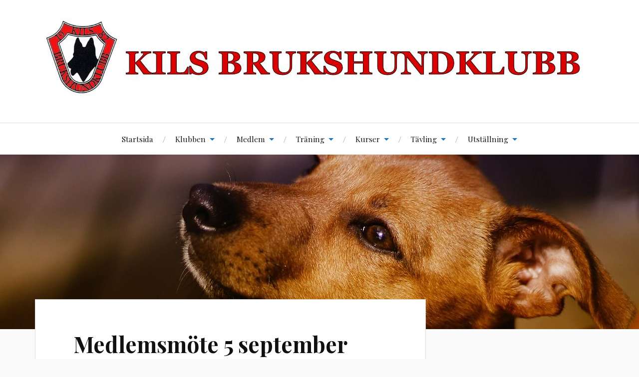

--- FILE ---
content_type: text/html; charset=UTF-8
request_url: https://www.kilsbhk.com/2018/08/20/medlemsmote-5-september-kl-1900/
body_size: 11211
content:
<!DOCTYPE html>

<html class="no-js" lang="sv-SE">

	<head profile="http://gmpg.org/xfn/11">

		<meta http-equiv="Content-Type" content="text/html; charset=UTF-8" />
		<meta name="viewport" content="width=device-width, initial-scale=1.0, maximum-scale=1.0, user-scalable=no" >

		<title>Medlemsmöte 5 september</title>
<meta name='robots' content='max-image-preview:large' />
<script>document.documentElement.className = document.documentElement.className.replace("no-js","js");</script>
<link rel="alternate" type="application/rss+xml" title=" &raquo; Webbflöde" href="https://www.kilsbhk.com/feed/" />
<link rel="alternate" type="application/rss+xml" title=" &raquo; Kommentarsflöde" href="https://www.kilsbhk.com/comments/feed/" />
<link rel="alternate" type="application/rss+xml" title=" &raquo; Kommentarsflöde för Medlemsmöte 5 september" href="https://www.kilsbhk.com/2018/08/20/medlemsmote-5-september-kl-1900/feed/" />
<link rel='stylesheet' id='twb-open-sans-css' href='https://fonts.googleapis.com/css?family=Open+Sans%3A300%2C400%2C500%2C600%2C700%2C800&#038;display=swap&#038;ver=6.5.7' type='text/css' media='all' />
<link rel='stylesheet' id='twbbwg-global-css' href='https://www.kilsbhk.com/wp-content/plugins/photo-gallery/booster/assets/css/global.css?ver=1.0.0' type='text/css' media='all' />
<style id='wp-emoji-styles-inline-css' type='text/css'>

	img.wp-smiley, img.emoji {
		display: inline !important;
		border: none !important;
		box-shadow: none !important;
		height: 1em !important;
		width: 1em !important;
		margin: 0 0.07em !important;
		vertical-align: -0.1em !important;
		background: none !important;
		padding: 0 !important;
	}
</style>
<link rel='stylesheet' id='wp-block-library-css' href='https://www.kilsbhk.com/wp-includes/css/dist/block-library/style.min.css?ver=6.5.7' type='text/css' media='all' />
<style id='classic-theme-styles-inline-css' type='text/css'>
/*! This file is auto-generated */
.wp-block-button__link{color:#fff;background-color:#32373c;border-radius:9999px;box-shadow:none;text-decoration:none;padding:calc(.667em + 2px) calc(1.333em + 2px);font-size:1.125em}.wp-block-file__button{background:#32373c;color:#fff;text-decoration:none}
</style>
<style id='global-styles-inline-css' type='text/css'>
body{--wp--preset--color--black: #111;--wp--preset--color--cyan-bluish-gray: #abb8c3;--wp--preset--color--white: #fff;--wp--preset--color--pale-pink: #f78da7;--wp--preset--color--vivid-red: #cf2e2e;--wp--preset--color--luminous-vivid-orange: #ff6900;--wp--preset--color--luminous-vivid-amber: #fcb900;--wp--preset--color--light-green-cyan: #7bdcb5;--wp--preset--color--vivid-green-cyan: #00d084;--wp--preset--color--pale-cyan-blue: #8ed1fc;--wp--preset--color--vivid-cyan-blue: #0693e3;--wp--preset--color--vivid-purple: #9b51e0;--wp--preset--color--accent: #1e73be;--wp--preset--color--dark-gray: #333;--wp--preset--color--medium-gray: #555;--wp--preset--color--light-gray: #777;--wp--preset--gradient--vivid-cyan-blue-to-vivid-purple: linear-gradient(135deg,rgba(6,147,227,1) 0%,rgb(155,81,224) 100%);--wp--preset--gradient--light-green-cyan-to-vivid-green-cyan: linear-gradient(135deg,rgb(122,220,180) 0%,rgb(0,208,130) 100%);--wp--preset--gradient--luminous-vivid-amber-to-luminous-vivid-orange: linear-gradient(135deg,rgba(252,185,0,1) 0%,rgba(255,105,0,1) 100%);--wp--preset--gradient--luminous-vivid-orange-to-vivid-red: linear-gradient(135deg,rgba(255,105,0,1) 0%,rgb(207,46,46) 100%);--wp--preset--gradient--very-light-gray-to-cyan-bluish-gray: linear-gradient(135deg,rgb(238,238,238) 0%,rgb(169,184,195) 100%);--wp--preset--gradient--cool-to-warm-spectrum: linear-gradient(135deg,rgb(74,234,220) 0%,rgb(151,120,209) 20%,rgb(207,42,186) 40%,rgb(238,44,130) 60%,rgb(251,105,98) 80%,rgb(254,248,76) 100%);--wp--preset--gradient--blush-light-purple: linear-gradient(135deg,rgb(255,206,236) 0%,rgb(152,150,240) 100%);--wp--preset--gradient--blush-bordeaux: linear-gradient(135deg,rgb(254,205,165) 0%,rgb(254,45,45) 50%,rgb(107,0,62) 100%);--wp--preset--gradient--luminous-dusk: linear-gradient(135deg,rgb(255,203,112) 0%,rgb(199,81,192) 50%,rgb(65,88,208) 100%);--wp--preset--gradient--pale-ocean: linear-gradient(135deg,rgb(255,245,203) 0%,rgb(182,227,212) 50%,rgb(51,167,181) 100%);--wp--preset--gradient--electric-grass: linear-gradient(135deg,rgb(202,248,128) 0%,rgb(113,206,126) 100%);--wp--preset--gradient--midnight: linear-gradient(135deg,rgb(2,3,129) 0%,rgb(40,116,252) 100%);--wp--preset--font-size--small: 16px;--wp--preset--font-size--medium: 20px;--wp--preset--font-size--large: 24px;--wp--preset--font-size--x-large: 42px;--wp--preset--font-size--normal: 18px;--wp--preset--font-size--larger: 27px;--wp--preset--spacing--20: 0.44rem;--wp--preset--spacing--30: 0.67rem;--wp--preset--spacing--40: 1rem;--wp--preset--spacing--50: 1.5rem;--wp--preset--spacing--60: 2.25rem;--wp--preset--spacing--70: 3.38rem;--wp--preset--spacing--80: 5.06rem;--wp--preset--shadow--natural: 6px 6px 9px rgba(0, 0, 0, 0.2);--wp--preset--shadow--deep: 12px 12px 50px rgba(0, 0, 0, 0.4);--wp--preset--shadow--sharp: 6px 6px 0px rgba(0, 0, 0, 0.2);--wp--preset--shadow--outlined: 6px 6px 0px -3px rgba(255, 255, 255, 1), 6px 6px rgba(0, 0, 0, 1);--wp--preset--shadow--crisp: 6px 6px 0px rgba(0, 0, 0, 1);}:where(.is-layout-flex){gap: 0.5em;}:where(.is-layout-grid){gap: 0.5em;}body .is-layout-flex{display: flex;}body .is-layout-flex{flex-wrap: wrap;align-items: center;}body .is-layout-flex > *{margin: 0;}body .is-layout-grid{display: grid;}body .is-layout-grid > *{margin: 0;}:where(.wp-block-columns.is-layout-flex){gap: 2em;}:where(.wp-block-columns.is-layout-grid){gap: 2em;}:where(.wp-block-post-template.is-layout-flex){gap: 1.25em;}:where(.wp-block-post-template.is-layout-grid){gap: 1.25em;}.has-black-color{color: var(--wp--preset--color--black) !important;}.has-cyan-bluish-gray-color{color: var(--wp--preset--color--cyan-bluish-gray) !important;}.has-white-color{color: var(--wp--preset--color--white) !important;}.has-pale-pink-color{color: var(--wp--preset--color--pale-pink) !important;}.has-vivid-red-color{color: var(--wp--preset--color--vivid-red) !important;}.has-luminous-vivid-orange-color{color: var(--wp--preset--color--luminous-vivid-orange) !important;}.has-luminous-vivid-amber-color{color: var(--wp--preset--color--luminous-vivid-amber) !important;}.has-light-green-cyan-color{color: var(--wp--preset--color--light-green-cyan) !important;}.has-vivid-green-cyan-color{color: var(--wp--preset--color--vivid-green-cyan) !important;}.has-pale-cyan-blue-color{color: var(--wp--preset--color--pale-cyan-blue) !important;}.has-vivid-cyan-blue-color{color: var(--wp--preset--color--vivid-cyan-blue) !important;}.has-vivid-purple-color{color: var(--wp--preset--color--vivid-purple) !important;}.has-black-background-color{background-color: var(--wp--preset--color--black) !important;}.has-cyan-bluish-gray-background-color{background-color: var(--wp--preset--color--cyan-bluish-gray) !important;}.has-white-background-color{background-color: var(--wp--preset--color--white) !important;}.has-pale-pink-background-color{background-color: var(--wp--preset--color--pale-pink) !important;}.has-vivid-red-background-color{background-color: var(--wp--preset--color--vivid-red) !important;}.has-luminous-vivid-orange-background-color{background-color: var(--wp--preset--color--luminous-vivid-orange) !important;}.has-luminous-vivid-amber-background-color{background-color: var(--wp--preset--color--luminous-vivid-amber) !important;}.has-light-green-cyan-background-color{background-color: var(--wp--preset--color--light-green-cyan) !important;}.has-vivid-green-cyan-background-color{background-color: var(--wp--preset--color--vivid-green-cyan) !important;}.has-pale-cyan-blue-background-color{background-color: var(--wp--preset--color--pale-cyan-blue) !important;}.has-vivid-cyan-blue-background-color{background-color: var(--wp--preset--color--vivid-cyan-blue) !important;}.has-vivid-purple-background-color{background-color: var(--wp--preset--color--vivid-purple) !important;}.has-black-border-color{border-color: var(--wp--preset--color--black) !important;}.has-cyan-bluish-gray-border-color{border-color: var(--wp--preset--color--cyan-bluish-gray) !important;}.has-white-border-color{border-color: var(--wp--preset--color--white) !important;}.has-pale-pink-border-color{border-color: var(--wp--preset--color--pale-pink) !important;}.has-vivid-red-border-color{border-color: var(--wp--preset--color--vivid-red) !important;}.has-luminous-vivid-orange-border-color{border-color: var(--wp--preset--color--luminous-vivid-orange) !important;}.has-luminous-vivid-amber-border-color{border-color: var(--wp--preset--color--luminous-vivid-amber) !important;}.has-light-green-cyan-border-color{border-color: var(--wp--preset--color--light-green-cyan) !important;}.has-vivid-green-cyan-border-color{border-color: var(--wp--preset--color--vivid-green-cyan) !important;}.has-pale-cyan-blue-border-color{border-color: var(--wp--preset--color--pale-cyan-blue) !important;}.has-vivid-cyan-blue-border-color{border-color: var(--wp--preset--color--vivid-cyan-blue) !important;}.has-vivid-purple-border-color{border-color: var(--wp--preset--color--vivid-purple) !important;}.has-vivid-cyan-blue-to-vivid-purple-gradient-background{background: var(--wp--preset--gradient--vivid-cyan-blue-to-vivid-purple) !important;}.has-light-green-cyan-to-vivid-green-cyan-gradient-background{background: var(--wp--preset--gradient--light-green-cyan-to-vivid-green-cyan) !important;}.has-luminous-vivid-amber-to-luminous-vivid-orange-gradient-background{background: var(--wp--preset--gradient--luminous-vivid-amber-to-luminous-vivid-orange) !important;}.has-luminous-vivid-orange-to-vivid-red-gradient-background{background: var(--wp--preset--gradient--luminous-vivid-orange-to-vivid-red) !important;}.has-very-light-gray-to-cyan-bluish-gray-gradient-background{background: var(--wp--preset--gradient--very-light-gray-to-cyan-bluish-gray) !important;}.has-cool-to-warm-spectrum-gradient-background{background: var(--wp--preset--gradient--cool-to-warm-spectrum) !important;}.has-blush-light-purple-gradient-background{background: var(--wp--preset--gradient--blush-light-purple) !important;}.has-blush-bordeaux-gradient-background{background: var(--wp--preset--gradient--blush-bordeaux) !important;}.has-luminous-dusk-gradient-background{background: var(--wp--preset--gradient--luminous-dusk) !important;}.has-pale-ocean-gradient-background{background: var(--wp--preset--gradient--pale-ocean) !important;}.has-electric-grass-gradient-background{background: var(--wp--preset--gradient--electric-grass) !important;}.has-midnight-gradient-background{background: var(--wp--preset--gradient--midnight) !important;}.has-small-font-size{font-size: var(--wp--preset--font-size--small) !important;}.has-medium-font-size{font-size: var(--wp--preset--font-size--medium) !important;}.has-large-font-size{font-size: var(--wp--preset--font-size--large) !important;}.has-x-large-font-size{font-size: var(--wp--preset--font-size--x-large) !important;}
.wp-block-navigation a:where(:not(.wp-element-button)){color: inherit;}
:where(.wp-block-post-template.is-layout-flex){gap: 1.25em;}:where(.wp-block-post-template.is-layout-grid){gap: 1.25em;}
:where(.wp-block-columns.is-layout-flex){gap: 2em;}:where(.wp-block-columns.is-layout-grid){gap: 2em;}
.wp-block-pullquote{font-size: 1.5em;line-height: 1.6;}
</style>
<link rel='stylesheet' id='bwg_fonts-css' href='https://www.kilsbhk.com/wp-content/plugins/photo-gallery/css/bwg-fonts/fonts.css?ver=0.0.1' type='text/css' media='all' />
<link rel='stylesheet' id='sumoselect-css' href='https://www.kilsbhk.com/wp-content/plugins/photo-gallery/css/sumoselect.min.css?ver=3.4.6' type='text/css' media='all' />
<link rel='stylesheet' id='mCustomScrollbar-css' href='https://www.kilsbhk.com/wp-content/plugins/photo-gallery/css/jquery.mCustomScrollbar.min.css?ver=3.1.5' type='text/css' media='all' />
<link rel='stylesheet' id='bwg_googlefonts-css' href='https://fonts.googleapis.com/css?family=Ubuntu&#038;subset=greek,latin,greek-ext,vietnamese,cyrillic-ext,latin-ext,cyrillic' type='text/css' media='all' />
<link rel='stylesheet' id='bwg_frontend-css' href='https://www.kilsbhk.com/wp-content/plugins/photo-gallery/css/styles.min.css?ver=1.8.37' type='text/css' media='all' />
<link rel='stylesheet' id='bookly-ladda.min.css-css' href='https://www.kilsbhk.com/wp-content/plugins/bookly-responsive-appointment-booking-tool/frontend/resources/css/ladda.min.css?ver=26.3' type='text/css' media='all' />
<link rel='stylesheet' id='bookly-tailwind.css-css' href='https://www.kilsbhk.com/wp-content/plugins/bookly-responsive-appointment-booking-tool/backend/resources/tailwind/tailwind.css?ver=26.3' type='text/css' media='all' />
<link rel='stylesheet' id='bookly-modern-booking-form-calendar.css-css' href='https://www.kilsbhk.com/wp-content/plugins/bookly-responsive-appointment-booking-tool/frontend/resources/css/modern-booking-form-calendar.css?ver=26.3' type='text/css' media='all' />
<link rel='stylesheet' id='bookly-bootstrap-icons.min.css-css' href='https://www.kilsbhk.com/wp-content/plugins/bookly-responsive-appointment-booking-tool/frontend/resources/css/bootstrap-icons.min.css?ver=26.3' type='text/css' media='all' />
<link rel='stylesheet' id='bookly-intlTelInput.css-css' href='https://www.kilsbhk.com/wp-content/plugins/bookly-responsive-appointment-booking-tool/frontend/resources/css/intlTelInput.css?ver=26.3' type='text/css' media='all' />
<link rel='stylesheet' id='bookly-bookly-main.css-css' href='https://www.kilsbhk.com/wp-content/plugins/bookly-responsive-appointment-booking-tool/frontend/resources/css/bookly-main.css?ver=26.3' type='text/css' media='all' />
<link rel='stylesheet' id='ssa-upcoming-appointments-card-style-css' href='https://www.kilsbhk.com/wp-content/plugins/simply-schedule-appointments/assets/css/upcoming-appointments.css?ver=1.6.9.17' type='text/css' media='all' />
<link rel='stylesheet' id='ssa-styles-css' href='https://www.kilsbhk.com/wp-content/plugins/simply-schedule-appointments/assets/css/ssa-styles.css?ver=1.6.9.17' type='text/css' media='all' />
<link rel='stylesheet' id='lovecraft_googlefonts-css' href='//fonts.googleapis.com/css?family=Lato%3A400%2C700%2C900%7CPlayfair+Display%3A400%2C700%2C400italic&#038;ver=6.5.7' type='text/css' media='all' />
<link rel='stylesheet' id='lovecraft_genericons-css' href='https://www.kilsbhk.com/wp-content/themes/lovecraft/assets/css/genericons.min.css?ver=6.5.7' type='text/css' media='all' />
<link rel='stylesheet' id='lovecraft_style-css' href='https://www.kilsbhk.com/wp-content/themes/lovecraft/style.css?ver=2.0.1' type='text/css' media='all' />
<script type="text/javascript" src="https://www.kilsbhk.com/wp-includes/js/jquery/jquery.min.js?ver=3.7.1" id="jquery-core-js"></script>
<script type="text/javascript" src="https://www.kilsbhk.com/wp-includes/js/jquery/jquery-migrate.min.js?ver=3.4.1" id="jquery-migrate-js"></script>
<script type="text/javascript" src="https://www.kilsbhk.com/wp-content/plugins/photo-gallery/booster/assets/js/circle-progress.js?ver=1.2.2" id="twbbwg-circle-js"></script>
<script type="text/javascript" id="twbbwg-global-js-extra">
/* <![CDATA[ */
var twb = {"nonce":"cbb82a1445","ajax_url":"https:\/\/www.kilsbhk.com\/wp-admin\/admin-ajax.php","plugin_url":"https:\/\/www.kilsbhk.com\/wp-content\/plugins\/photo-gallery\/booster","href":"https:\/\/www.kilsbhk.com\/wp-admin\/admin.php?page=twbbwg_photo-gallery"};
var twb = {"nonce":"cbb82a1445","ajax_url":"https:\/\/www.kilsbhk.com\/wp-admin\/admin-ajax.php","plugin_url":"https:\/\/www.kilsbhk.com\/wp-content\/plugins\/photo-gallery\/booster","href":"https:\/\/www.kilsbhk.com\/wp-admin\/admin.php?page=twbbwg_photo-gallery"};
/* ]]> */
</script>
<script type="text/javascript" src="https://www.kilsbhk.com/wp-content/plugins/photo-gallery/booster/assets/js/global.js?ver=1.0.0" id="twbbwg-global-js"></script>
<script type="text/javascript" src="https://www.kilsbhk.com/wp-content/plugins/photo-gallery/js/jquery.sumoselect.min.js?ver=3.4.6" id="sumoselect-js"></script>
<script type="text/javascript" src="https://www.kilsbhk.com/wp-content/plugins/photo-gallery/js/tocca.min.js?ver=2.0.9" id="bwg_mobile-js"></script>
<script type="text/javascript" src="https://www.kilsbhk.com/wp-content/plugins/photo-gallery/js/jquery.mCustomScrollbar.concat.min.js?ver=3.1.5" id="mCustomScrollbar-js"></script>
<script type="text/javascript" src="https://www.kilsbhk.com/wp-content/plugins/photo-gallery/js/jquery.fullscreen.min.js?ver=0.6.0" id="jquery-fullscreen-js"></script>
<script type="text/javascript" id="bwg_frontend-js-extra">
/* <![CDATA[ */
var bwg_objectsL10n = {"bwg_field_required":"f\u00e4lt \u00e4r obligatoriskt.","bwg_mail_validation":"Detta \u00e4r inte en giltig e-postadress.","bwg_search_result":"Det finns inga bilder som matchar din s\u00f6kning.","bwg_select_tag":"V\u00e4lj etikett","bwg_order_by":"Sortera efter","bwg_search":"S\u00f6k","bwg_show_ecommerce":"Show Ecommerce","bwg_hide_ecommerce":"Hide Ecommerce","bwg_show_comments":"Visa kommentarer","bwg_hide_comments":"D\u00f6lj kommentarer","bwg_restore":"\u00c5terst\u00e4ll","bwg_maximize":"Maximera","bwg_fullscreen":"Fullsk\u00e4rm","bwg_exit_fullscreen":"Avsluta fullsk\u00e4rm","bwg_search_tag":"S\u00d6K \u2026","bwg_tag_no_match":"Inga etiketter hittades","bwg_all_tags_selected":"Alla etiketter valda","bwg_tags_selected":"etiketter valda","play":"Spela","pause":"Paus","is_pro":"","bwg_play":"Spela","bwg_pause":"Paus","bwg_hide_info":"D\u00f6lj info","bwg_show_info":"Visa info","bwg_hide_rating":"D\u00f6lj betyg","bwg_show_rating":"Visa betyg","ok":"Ok","cancel":"Avbryt","select_all":"V\u00e4lj alla","lazy_load":"0","lazy_loader":"https:\/\/www.kilsbhk.com\/wp-content\/plugins\/photo-gallery\/images\/ajax_loader.png","front_ajax":"0","bwg_tag_see_all":"se alla etiketter","bwg_tag_see_less":"se f\u00e4rre etiketter"};
/* ]]> */
</script>
<script type="text/javascript" src="https://www.kilsbhk.com/wp-content/plugins/photo-gallery/js/scripts.min.js?ver=1.8.37" id="bwg_frontend-js"></script>
<script type="text/javascript" src="https://www.kilsbhk.com/wp-content/plugins/bookly-responsive-appointment-booking-tool/frontend/resources/js/spin.min.js?ver=26.3" id="bookly-spin.min.js-js"></script>
<script type="text/javascript" id="bookly-globals-js-extra">
/* <![CDATA[ */
var BooklyL10nGlobal = {"csrf_token":"1d5750ba09","ajax_url_backend":"https:\/\/www.kilsbhk.com\/wp-admin\/admin-ajax.php","ajax_url_frontend":"https:\/\/www.kilsbhk.com\/wp-admin\/admin-ajax.php","mjsTimeFormat":"HH:mm","datePicker":{"format":"D MMMM, YYYY","monthNames":["januari","februari","mars","april","maj","juni","juli","augusti","september","oktober","november","december"],"daysOfWeek":["s\u00f6n","m\u00e5n","tis","ons","tor","fre","l\u00f6r"],"firstDay":1,"monthNamesShort":["jan","feb","mar","apr","maj","jun","jul","aug","sep","okt","nov","dec"],"dayNames":["s\u00f6ndag","m\u00e5ndag","tisdag","onsdag","torsdag","fredag","l\u00f6rdag"],"dayNamesShort":["s\u00f6n","m\u00e5n","tis","ons","tor","fre","l\u00f6r"],"meridiem":{"am":"f m","pm":"e m","AM":"f m","PM":"e m"}},"dateRange":{"format":"D MMMM, YYYY","applyLabel":"Utf\u00f6r","cancelLabel":"Avbryt","fromLabel":"Fr\u00e5n","toLabel":"Till","customRangeLabel":"Custom range","tomorrow":"I morgon","today":"Idag","anyTime":"Any time","yesterday":"Ig\u00e5r","last_7":"Senaste 7 dagarna","last_30":"Senaste 30 dagarna","next_7":"De kommande 7 dagarna","next_30":"De kommande 30 dagarna","thisMonth":"Denna m\u00e5nad","nextMonth":"N\u00e4sta m\u00e5nad","lastMonth":"Last month","firstDay":1},"l10n":{"apply":"Utf\u00f6r","cancel":"Avbryt","areYouSure":"\u00c4r du s\u00e4ker?"},"addons":[],"cloud_products":"","data":{}};
/* ]]> */
</script>
<script type="text/javascript" src="https://www.kilsbhk.com/wp-content/plugins/bookly-responsive-appointment-booking-tool/frontend/resources/js/ladda.min.js?ver=26.3" id="bookly-ladda.min.js-js"></script>
<script type="text/javascript" src="https://www.kilsbhk.com/wp-content/plugins/bookly-responsive-appointment-booking-tool/backend/resources/js/moment.min.js?ver=26.3" id="bookly-moment.min.js-js"></script>
<script type="text/javascript" src="https://www.kilsbhk.com/wp-content/plugins/bookly-responsive-appointment-booking-tool/frontend/resources/js/hammer.min.js?ver=26.3" id="bookly-hammer.min.js-js"></script>
<script type="text/javascript" src="https://www.kilsbhk.com/wp-content/plugins/bookly-responsive-appointment-booking-tool/frontend/resources/js/jquery.hammer.min.js?ver=26.3" id="bookly-jquery.hammer.min.js-js"></script>
<script type="text/javascript" src="https://www.kilsbhk.com/wp-content/plugins/bookly-responsive-appointment-booking-tool/frontend/resources/js/qrcode.js?ver=26.3" id="bookly-qrcode.js-js"></script>
<script type="text/javascript" id="bookly-bookly.min.js-js-extra">
/* <![CDATA[ */
var BooklyL10n = {"ajaxurl":"https:\/\/www.kilsbhk.com\/wp-admin\/admin-ajax.php","csrf_token":"1d5750ba09","months":["januari","februari","mars","april","maj","juni","juli","augusti","september","oktober","november","december"],"days":["s\u00f6ndag","m\u00e5ndag","tisdag","onsdag","torsdag","fredag","l\u00f6rdag"],"daysShort":["s\u00f6n","m\u00e5n","tis","ons","tor","fre","l\u00f6r"],"monthsShort":["jan","feb","mar","apr","maj","jun","jul","aug","sep","okt","nov","dec"],"show_more":"Visa mer","sessionHasExpired":"Your session has expired. Please press \"Ok\" to refresh the page"};
/* ]]> */
</script>
<script type="text/javascript" src="https://www.kilsbhk.com/wp-content/plugins/bookly-responsive-appointment-booking-tool/frontend/resources/js/bookly.min.js?ver=26.3" id="bookly-bookly.min.js-js"></script>
<script type="text/javascript" src="https://www.kilsbhk.com/wp-content/plugins/bookly-responsive-appointment-booking-tool/frontend/resources/js/intlTelInput.min.js?ver=26.3" id="bookly-intlTelInput.min.js-js"></script>
<script type="text/javascript" src="https://www.kilsbhk.com/wp-content/themes/lovecraft/assets/js/doubletaptogo.min.js?ver=1" id="lovecraft_doubletap-js"></script>
<link rel="https://api.w.org/" href="https://www.kilsbhk.com/wp-json/" /><link rel="alternate" type="application/json" href="https://www.kilsbhk.com/wp-json/wp/v2/posts/771" /><link rel="EditURI" type="application/rsd+xml" title="RSD" href="https://www.kilsbhk.com/xmlrpc.php?rsd" />
<meta name="generator" content="WordPress 6.5.7" />
<link rel="canonical" href="https://www.kilsbhk.com/2018/08/20/medlemsmote-5-september-kl-1900/" />
<link rel='shortlink' href='https://www.kilsbhk.com/?p=771' />
<link rel="alternate" type="application/json+oembed" href="https://www.kilsbhk.com/wp-json/oembed/1.0/embed?url=https%3A%2F%2Fwww.kilsbhk.com%2F2018%2F08%2F20%2Fmedlemsmote-5-september-kl-1900%2F" />
<link rel="alternate" type="text/xml+oembed" href="https://www.kilsbhk.com/wp-json/oembed/1.0/embed?url=https%3A%2F%2Fwww.kilsbhk.com%2F2018%2F08%2F20%2Fmedlemsmote-5-september-kl-1900%2F&#038;format=xml" />
<style>[class*=" icon-oc-"],[class^=icon-oc-]{speak:none;font-style:normal;font-weight:400;font-variant:normal;text-transform:none;line-height:1;-webkit-font-smoothing:antialiased;-moz-osx-font-smoothing:grayscale}.icon-oc-one-com-white-32px-fill:before{content:"901"}.icon-oc-one-com:before{content:"900"}#one-com-icon,.toplevel_page_onecom-wp .wp-menu-image{speak:none;display:flex;align-items:center;justify-content:center;text-transform:none;line-height:1;-webkit-font-smoothing:antialiased;-moz-osx-font-smoothing:grayscale}.onecom-wp-admin-bar-item>a,.toplevel_page_onecom-wp>.wp-menu-name{font-size:16px;font-weight:400;line-height:1}.toplevel_page_onecom-wp>.wp-menu-name img{width:69px;height:9px;}.wp-submenu-wrap.wp-submenu>.wp-submenu-head>img{width:88px;height:auto}.onecom-wp-admin-bar-item>a img{height:7px!important}.onecom-wp-admin-bar-item>a img,.toplevel_page_onecom-wp>.wp-menu-name img{opacity:.8}.onecom-wp-admin-bar-item.hover>a img,.toplevel_page_onecom-wp.wp-has-current-submenu>.wp-menu-name img,li.opensub>a.toplevel_page_onecom-wp>.wp-menu-name img{opacity:1}#one-com-icon:before,.onecom-wp-admin-bar-item>a:before,.toplevel_page_onecom-wp>.wp-menu-image:before{content:'';position:static!important;background-color:rgba(240,245,250,.4);border-radius:102px;width:18px;height:18px;padding:0!important}.onecom-wp-admin-bar-item>a:before{width:14px;height:14px}.onecom-wp-admin-bar-item.hover>a:before,.toplevel_page_onecom-wp.opensub>a>.wp-menu-image:before,.toplevel_page_onecom-wp.wp-has-current-submenu>.wp-menu-image:before{background-color:#76b82a}.onecom-wp-admin-bar-item>a{display:inline-flex!important;align-items:center;justify-content:center}#one-com-logo-wrapper{font-size:4em}#one-com-icon{vertical-align:middle}.imagify-welcome{display:none !important;}</style><!-- Customizer CSS --><style type="text/css">a { color:#1e73be; }.blog-title a:hover { color:#1e73be; }.main-menu li:hover > a, .main-menu li.focus > a { color:#1e73be; }.main-menu > .menu-item-has-children > a:after { border-top-color:#1e73be; }blockquote:after { color:#1e73be; }button:hover, .button:hover, .faux-button:hover, .wp-block-button__link:hover, :root .wp-block-file__button:hover, input[type="button"]:hover, input[type="reset"]:hover, input[type="submit"]:hover { background-color:#1e73be; }.is-style-outline .wp-block-button__link:hover, .wp-block-button__link.is-style-outline:hover { color:#1e73be; }:root .has-accent-color { color:#1e73be; }:root .has-accent-background-color { background-color:#1e73be; }.post-tags a:hover { background-color:#1e73be; }.post-tags a:hover:before { border-right-color:#1e73be; }.post-content .page-links a:hover { background-color:#1e73be; }.post-navigation h4 a:hover { color:#1e73be; }.comments-title-link a { color:#1e73be; }.comments .pingbacks li a:hover { color:#1e73be; }.comment-header h4 a:hover { color:#1e73be; }.bypostauthor .comment-author-icon { background-color:#1e73be; }.form-submit #submit:hover { background-color:#1e73be; }.comments-nav a:hover { color:#1e73be; }.pingbacks-title { border-bottom-color:#1e73be; }.archive-navigation a:hover { color:#1e73be; }.widget-title { border-bottom-color:#1e73be; }.widget-content .textwidget a:hover { color:#1e73be; }.widget_archive li a:hover { color:#1e73be; }.widget_categories li a:hover { color:#1e73be; }.widget_meta li a:hover { color:#1e73be; }.widget_nav_menu li a:hover { color:#1e73be; }.widget_rss .widget-content ul a.rsswidget:hover { color:#1e73be; }#wp-calendar thead th { color:#1e73be; }#wp-calendar tfoot a:hover { color:#1e73be; }.widget .tagcloud a:hover { background-color:#1e73be; }.widget .tagcloud a:hover:before { border-right-color:#1e73be; }.footer .widget .tagcloud a:hover { background-color:#1e73be; }.footer .widget .tagcloud a:hover:before { border-right-color:#1e73be; }.credits .sep { color:#1e73be; }.credits a:hover { color:#1e73be; }.nav-toggle.active .bar { background-color:#1e73be; }.search-toggle.active .genericon { color:#1e73be; }.mobile-menu .current-menu-item:before { color:#1e73be; }.mobile-menu .current_page_item:before { color:#1e73be; }</style><!--/Customizer CSS--><link rel="icon" href="https://www.kilsbhk.com/wp-content/uploads/2018/03/cropped-tassen-32x32.png" sizes="32x32" />
<link rel="icon" href="https://www.kilsbhk.com/wp-content/uploads/2018/03/cropped-tassen-192x192.png" sizes="192x192" />
<link rel="apple-touch-icon" href="https://www.kilsbhk.com/wp-content/uploads/2018/03/cropped-tassen-180x180.png" />
<meta name="msapplication-TileImage" content="https://www.kilsbhk.com/wp-content/uploads/2018/03/cropped-tassen-270x270.png" />
		<style type="text/css" id="wp-custom-css">
			
@media ( max-width: 1000px ) {

.sidebar {
 display: inherit !important;
 float:left;
 width:100%;
 margin-top:1em;
 padding:2em 1em 1em 2em;
 background:#fff;
 border:solid 1px #ddd;
.sidebar h3.widget-title {
 line-height:150%;
 }
 }
 }

@media ( max-width: 500px ) {

.sidebar {
 border-style:none;
 margin-bottom:1em;
 padding:1.25em;
 }
 }		</style>
		
	</head>

	<body data-rsssl=1 class="post-template-default single single-post postid-771 single-format-standard wp-custom-logo show-mobile-sidebar">

		
		<a class="skip-link button" href="#site-content">Hoppa till innehåll</a>

		<header class="header-wrapper">

			<div class="header section bg-white small-padding">

				<div class="section-inner group">

					
						<div class="blog-logo">
							<a class="logo" href="https://www.kilsbhk.com/" rel="home">
								<img src="https://www.kilsbhk.com/wp-content/uploads/2018/03/banner-Kil-3.jpg">
								<span class="screen-reader-text"></span>
							</a>
						</div>
			
					
				</div><!-- .section-inner -->

			</div><!-- .header -->

			<div class="toggles group">

				<button type="button" class="nav-toggle toggle">
					<div class="bar"></div>
					<div class="bar"></div>
					<div class="bar"></div>
					<span class="screen-reader-text">Slå på/av mobilmenyn</span>
				</button>

				<button type="button" class="search-toggle toggle">
					<div class="genericon genericon-search"></div>
					<span class="screen-reader-text">Slå på/av sökfältet</span>
				</button>

			</div><!-- .toggles -->

		</header><!-- .header-wrapper -->

		<div class="navigation bg-white no-padding">

			<div class="section-inner group">

				<ul class="mobile-menu">

					<li id="menu-item-20" class="menu-item menu-item-type-custom menu-item-object-custom menu-item-home menu-item-20"><a href="https://www.kilsbhk.com/" data-ps2id-api="true">Startsida</a></li>
<li id="menu-item-35" class="menu-item menu-item-type-post_type menu-item-object-page menu-item-has-children menu-item-35"><a href="https://www.kilsbhk.com/klubben/" data-ps2id-api="true">Klubben</a>
<ul class="sub-menu">
	<li id="menu-item-48" class="menu-item menu-item-type-custom menu-item-object-custom menu-item-home menu-item-48"><a href="https://www.kilsbhk.com" data-ps2id-api="true">Aktuellt</a></li>
	<li id="menu-item-76" class="menu-item menu-item-type-post_type menu-item-object-page menu-item-76"><a href="https://www.kilsbhk.com/klubben/kalender/" data-ps2id-api="true">Kalender</a></li>
	<li id="menu-item-57" class="menu-item menu-item-type-post_type menu-item-object-page menu-item-57"><a href="https://www.kilsbhk.com/klubben/styrelsen/" data-ps2id-api="true">Styrelsen</a></li>
	<li id="menu-item-58" class="menu-item menu-item-type-post_type menu-item-object-page menu-item-58"><a href="https://www.kilsbhk.com/klubben/sektorer/" data-ps2id-api="true">Sektorer</a></li>
	<li id="menu-item-636" class="menu-item menu-item-type-post_type menu-item-object-page menu-item-636"><a href="https://www.kilsbhk.com/klubben/bildgalleri/" data-ps2id-api="true">Bildgalleri</a></li>
	<li id="menu-item-661" class="menu-item menu-item-type-post_type menu-item-object-page menu-item-661"><a href="https://www.kilsbhk.com/klubben/hyra-stuga-planer/" data-ps2id-api="true">Hyra stuga/planer</a></li>
	<li id="menu-item-63" class="menu-item menu-item-type-post_type menu-item-object-page menu-item-63"><a href="https://www.kilsbhk.com/klubben/kontakta-oss-2/" data-ps2id-api="true">Länkar</a></li>
	<li id="menu-item-64" class="menu-item menu-item-type-post_type menu-item-object-page menu-item-64"><a href="https://www.kilsbhk.com/klubben/hitta-hit/" data-ps2id-api="true">Kontakt/Hitta hit</a></li>
</ul>
</li>
<li id="menu-item-2873" class="menu-item menu-item-type-custom menu-item-object-custom menu-item-has-children menu-item-2873"><a href="https://www.kilsbhk.com/klubben/bli-medlem/" data-ps2id-api="true">Medlem</a>
<ul class="sub-menu">
	<li id="menu-item-59" class="menu-item menu-item-type-post_type menu-item-object-page menu-item-59"><a href="https://www.kilsbhk.com/bli-medlem/" data-ps2id-api="true">Bli medlem</a></li>
</ul>
</li>
<li id="menu-item-2868" class="menu-item menu-item-type-custom menu-item-object-custom menu-item-has-children menu-item-2868"><a href="https://www.kilsbhk.com/traning/trivselregler/" data-ps2id-api="true">Träning</a>
<ul class="sub-menu">
	<li id="menu-item-1062" class="menu-item menu-item-type-post_type menu-item-object-page menu-item-1062"><a href="https://www.kilsbhk.com/traning/trivselregler/" data-ps2id-api="true">Trivselregler</a></li>
	<li id="menu-item-2240" class="menu-item menu-item-type-post_type menu-item-object-page menu-item-2240"><a href="https://www.kilsbhk.com/traning/skottraning/" data-ps2id-api="true">Skotträning</a></li>
	<li id="menu-item-223" class="menu-item menu-item-type-post_type menu-item-object-page menu-item-223"><a href="https://www.kilsbhk.com/traning/agilitytraning/" data-ps2id-api="true">Agilityträning</a></li>
</ul>
</li>
<li id="menu-item-974" class="menu-item menu-item-type-custom menu-item-object-custom menu-item-has-children menu-item-974"><a href="https://www.kilsbhk.com/kurser/aktuella-kurser/" data-ps2id-api="true">Kurser</a>
<ul class="sub-menu">
	<li id="menu-item-78" class="menu-item menu-item-type-post_type menu-item-object-page menu-item-78"><a href="https://www.kilsbhk.com/kurser/aktuella-kurser/" data-ps2id-api="true">Aktuella kurser</a></li>
	<li id="menu-item-80" class="menu-item menu-item-type-post_type menu-item-object-page menu-item-80"><a href="https://www.kilsbhk.com/kurser/vara-instruktorer/" data-ps2id-api="true">Våra instruktörer</a></li>
</ul>
</li>
<li id="menu-item-2866" class="menu-item menu-item-type-custom menu-item-object-custom menu-item-has-children menu-item-2866"><a href="https://www.kilsbhk.com/tavlingar/aktuella-tavlingar/" data-ps2id-api="true">Tävling</a>
<ul class="sub-menu">
	<li id="menu-item-2793" class="menu-item menu-item-type-post_type menu-item-object-page menu-item-2793"><a href="https://www.kilsbhk.com/tavlingar/trana-och-tavla/" data-ps2id-api="true">Tävla med hund</a></li>
	<li id="menu-item-2830" class="menu-item menu-item-type-post_type menu-item-object-page menu-item-2830"><a href="https://www.kilsbhk.com/tavlingar/aktuella-tavlingar/" data-ps2id-api="true">Aktuella tävlingar och prov</a></li>
	<li id="menu-item-2831" class="menu-item menu-item-type-post_type menu-item-object-page menu-item-2831"><a href="https://www.kilsbhk.com/tavlingar/klubbmasterskap/" data-ps2id-api="true">Klubbmästerskap</a></li>
	<li id="menu-item-2840" class="menu-item menu-item-type-post_type menu-item-object-page menu-item-2840"><a href="https://www.kilsbhk.com/tavlingar/arets-draghund/" data-ps2id-api="true">Tävlingslicens draghund</a></li>
	<li id="menu-item-2808" class="menu-item menu-item-type-post_type menu-item-object-page menu-item-2808"><a href="https://www.kilsbhk.com/tavlingar/statuter-arets-hund/" data-ps2id-api="true">Statuter årets hund</a></li>
	<li id="menu-item-60" class="menu-item menu-item-type-post_type menu-item-object-page menu-item-60"><a href="https://www.kilsbhk.com/tavlingar/utmarkelser/" data-ps2id-api="true">Utmärkelser</a></li>
</ul>
</li>
<li id="menu-item-2945" class="menu-item menu-item-type-custom menu-item-object-custom menu-item-has-children menu-item-2945"><a href="https://www.kilsbhk.com/utstallning/stalla-ut-sin-hund/" data-ps2id-api="true">Utställning</a>
<ul class="sub-menu">
	<li id="menu-item-2944" class="menu-item menu-item-type-post_type menu-item-object-page menu-item-2944"><a href="https://www.kilsbhk.com/utstallning/stalla-ut-sin-hund/" data-ps2id-api="true">Ställa ut sin hund</a></li>
	<li id="menu-item-2942" class="menu-item menu-item-type-post_type menu-item-object-page menu-item-2942"><a href="https://www.kilsbhk.com/utstallning/aktuella-utstallningar/" data-ps2id-api="true">Aktuella utställningar</a></li>
	<li id="menu-item-2943" class="menu-item menu-item-type-post_type menu-item-object-page menu-item-2943"><a href="https://www.kilsbhk.com/utstallning/resultat/" data-ps2id-api="true">Resultat</a></li>
</ul>
</li>

				</ul>

				<div class="mobile-search">
					
<form method="get" class="search-form" id="search-form-6970acbba8162" action="https://www.kilsbhk.com/">
	<input type="search" class="search-field" placeholder="Sökformulär" name="s" id="s-6970acbba8163" />
	<button type="submit" class="search-button"><div class="genericon genericon-search"></div><span class="screen-reader-text">Sök</span></button>
</form>
				</div><!-- .mobile-search -->

				<ul class="main-menu">

					<li class="menu-item menu-item-type-custom menu-item-object-custom menu-item-home menu-item-20"><a href="https://www.kilsbhk.com/" data-ps2id-api="true">Startsida</a></li>
<li class="menu-item menu-item-type-post_type menu-item-object-page menu-item-has-children menu-item-35"><a href="https://www.kilsbhk.com/klubben/" data-ps2id-api="true">Klubben</a>
<ul class="sub-menu">
	<li class="menu-item menu-item-type-custom menu-item-object-custom menu-item-home menu-item-48"><a href="https://www.kilsbhk.com" data-ps2id-api="true">Aktuellt</a></li>
	<li class="menu-item menu-item-type-post_type menu-item-object-page menu-item-76"><a href="https://www.kilsbhk.com/klubben/kalender/" data-ps2id-api="true">Kalender</a></li>
	<li class="menu-item menu-item-type-post_type menu-item-object-page menu-item-57"><a href="https://www.kilsbhk.com/klubben/styrelsen/" data-ps2id-api="true">Styrelsen</a></li>
	<li class="menu-item menu-item-type-post_type menu-item-object-page menu-item-58"><a href="https://www.kilsbhk.com/klubben/sektorer/" data-ps2id-api="true">Sektorer</a></li>
	<li class="menu-item menu-item-type-post_type menu-item-object-page menu-item-636"><a href="https://www.kilsbhk.com/klubben/bildgalleri/" data-ps2id-api="true">Bildgalleri</a></li>
	<li class="menu-item menu-item-type-post_type menu-item-object-page menu-item-661"><a href="https://www.kilsbhk.com/klubben/hyra-stuga-planer/" data-ps2id-api="true">Hyra stuga/planer</a></li>
	<li class="menu-item menu-item-type-post_type menu-item-object-page menu-item-63"><a href="https://www.kilsbhk.com/klubben/kontakta-oss-2/" data-ps2id-api="true">Länkar</a></li>
	<li class="menu-item menu-item-type-post_type menu-item-object-page menu-item-64"><a href="https://www.kilsbhk.com/klubben/hitta-hit/" data-ps2id-api="true">Kontakt/Hitta hit</a></li>
</ul>
</li>
<li class="menu-item menu-item-type-custom menu-item-object-custom menu-item-has-children menu-item-2873"><a href="https://www.kilsbhk.com/klubben/bli-medlem/" data-ps2id-api="true">Medlem</a>
<ul class="sub-menu">
	<li class="menu-item menu-item-type-post_type menu-item-object-page menu-item-59"><a href="https://www.kilsbhk.com/bli-medlem/" data-ps2id-api="true">Bli medlem</a></li>
</ul>
</li>
<li class="menu-item menu-item-type-custom menu-item-object-custom menu-item-has-children menu-item-2868"><a href="https://www.kilsbhk.com/traning/trivselregler/" data-ps2id-api="true">Träning</a>
<ul class="sub-menu">
	<li class="menu-item menu-item-type-post_type menu-item-object-page menu-item-1062"><a href="https://www.kilsbhk.com/traning/trivselregler/" data-ps2id-api="true">Trivselregler</a></li>
	<li class="menu-item menu-item-type-post_type menu-item-object-page menu-item-2240"><a href="https://www.kilsbhk.com/traning/skottraning/" data-ps2id-api="true">Skotträning</a></li>
	<li class="menu-item menu-item-type-post_type menu-item-object-page menu-item-223"><a href="https://www.kilsbhk.com/traning/agilitytraning/" data-ps2id-api="true">Agilityträning</a></li>
</ul>
</li>
<li class="menu-item menu-item-type-custom menu-item-object-custom menu-item-has-children menu-item-974"><a href="https://www.kilsbhk.com/kurser/aktuella-kurser/" data-ps2id-api="true">Kurser</a>
<ul class="sub-menu">
	<li class="menu-item menu-item-type-post_type menu-item-object-page menu-item-78"><a href="https://www.kilsbhk.com/kurser/aktuella-kurser/" data-ps2id-api="true">Aktuella kurser</a></li>
	<li class="menu-item menu-item-type-post_type menu-item-object-page menu-item-80"><a href="https://www.kilsbhk.com/kurser/vara-instruktorer/" data-ps2id-api="true">Våra instruktörer</a></li>
</ul>
</li>
<li class="menu-item menu-item-type-custom menu-item-object-custom menu-item-has-children menu-item-2866"><a href="https://www.kilsbhk.com/tavlingar/aktuella-tavlingar/" data-ps2id-api="true">Tävling</a>
<ul class="sub-menu">
	<li class="menu-item menu-item-type-post_type menu-item-object-page menu-item-2793"><a href="https://www.kilsbhk.com/tavlingar/trana-och-tavla/" data-ps2id-api="true">Tävla med hund</a></li>
	<li class="menu-item menu-item-type-post_type menu-item-object-page menu-item-2830"><a href="https://www.kilsbhk.com/tavlingar/aktuella-tavlingar/" data-ps2id-api="true">Aktuella tävlingar och prov</a></li>
	<li class="menu-item menu-item-type-post_type menu-item-object-page menu-item-2831"><a href="https://www.kilsbhk.com/tavlingar/klubbmasterskap/" data-ps2id-api="true">Klubbmästerskap</a></li>
	<li class="menu-item menu-item-type-post_type menu-item-object-page menu-item-2840"><a href="https://www.kilsbhk.com/tavlingar/arets-draghund/" data-ps2id-api="true">Tävlingslicens draghund</a></li>
	<li class="menu-item menu-item-type-post_type menu-item-object-page menu-item-2808"><a href="https://www.kilsbhk.com/tavlingar/statuter-arets-hund/" data-ps2id-api="true">Statuter årets hund</a></li>
	<li class="menu-item menu-item-type-post_type menu-item-object-page menu-item-60"><a href="https://www.kilsbhk.com/tavlingar/utmarkelser/" data-ps2id-api="true">Utmärkelser</a></li>
</ul>
</li>
<li class="menu-item menu-item-type-custom menu-item-object-custom menu-item-has-children menu-item-2945"><a href="https://www.kilsbhk.com/utstallning/stalla-ut-sin-hund/" data-ps2id-api="true">Utställning</a>
<ul class="sub-menu">
	<li class="menu-item menu-item-type-post_type menu-item-object-page menu-item-2944"><a href="https://www.kilsbhk.com/utstallning/stalla-ut-sin-hund/" data-ps2id-api="true">Ställa ut sin hund</a></li>
	<li class="menu-item menu-item-type-post_type menu-item-object-page menu-item-2942"><a href="https://www.kilsbhk.com/utstallning/aktuella-utstallningar/" data-ps2id-api="true">Aktuella utställningar</a></li>
	<li class="menu-item menu-item-type-post_type menu-item-object-page menu-item-2943"><a href="https://www.kilsbhk.com/utstallning/resultat/" data-ps2id-api="true">Resultat</a></li>
</ul>
</li>

				</ul><!-- .main-menu -->

			</div><!-- .section-inner -->

		</div><!-- .navigation -->

		
			<figure class="header-image bg-image" style="background-image: url( https://www.kilsbhk.com/wp-content/uploads/2020/02/cropped-puppy-4095481_1280.jpg );">
				<img src="https://www.kilsbhk.com/wp-content/uploads/2020/02/cropped-puppy-4095481_1280.jpg" />
			</figure>

		
		<main id="site-content">
<div class="wrapper section">

	<div class="section-inner group">

		<div class="content">

			
					<article id="post-771" class="post single post-771 type-post status-publish format-standard hentry category-aktuellt">

						<div class="post-inner">

							<div class="post-header">

								<h1 class="post-title"><a href="https://www.kilsbhk.com/2018/08/20/medlemsmote-5-september-kl-1900/">Medlemsmöte 5 september</a></h1>

										
		<div class="post-meta">

			<p class="post-author"><span>Av </span><a href="https://www.kilsbhk.com/author/rallyannica/" title="Inlägg av Annica Haapala" rel="author">Annica Haapala</a></p>

			<p class="post-date"><span>den </span><a href="https://www.kilsbhk.com/2018/08/20/medlemsmote-5-september-kl-1900/">20 augusti, 2018</a></p>

							<p class="post-categories"><span>i </span><a href="https://www.kilsbhk.com/category/aktuellt/" rel="category tag">Aktuellt</a></p>
			
			
		</div><!-- .post-meta -->

		
							</div><!-- .post-header -->

							
								<div class="post-content entry-content">

									<p dir="auto">Välkomna på medlemsmöte onsdag den 5 september kl. 19:00!</p>
<p dir="auto">/Styrelsen</p>

								</div><!-- .post-content -->

								
						</div><!-- .post-inner -->

						
								<div class="post-navigation">
									<div class="post-navigation-inner group">

																					<div class="post-nav-prev">
												<p>Föregående</p>
												<h4><a href="https://www.kilsbhk.com/2018/08/08/fira-nose-work-med-oss/">Fira Nose Work med oss</a></h4>
											</div>
																				
																					<div class="post-nav-next">
												<p>Nästa</p>
												<h4><a href="https://www.kilsbhk.com/2018/09/16/noseworktavling-13-14-oktober/">Noseworktävling 13-14 oktober</a></h4>
											</div>
										
									</div><!-- .post-navigation-inner -->
								</div><!-- .post-navigation -->

								
					</article><!-- .post -->

					
		</div><!-- .content -->

					<aside class="sidebar">

	<div id="text-14" class="widget widget_text"><div class="widget-content"><h3 class="widget-title">webmaster@kilsbhk.com</h3>			<div class="textwidget"><p>Har du information du vill ha publicerat på hemsidan? Skicka då ett mail till <a href="mailto:webmaster@kilsbhk.com" target="_blank" rel="noopener">webmaster@kilsbhk.com</a> så ordnar vi det.<br />
/Anna Swedin</p>
</div>
		</div></div><div id="text-12" class="widget widget_text"><div class="widget-content">			<div class="textwidget"><p>Kils Brukshundklubb<br />
Box 70<br />
665 22 Kil</p>
<p>Plusgiro: 225802-8</p>
<p>Swish: 1231974294</p>
</div>
		</div></div><div id="text-4" class="widget widget_text"><div class="widget-content"><h3 class="widget-title">Hitta till oss</h3>			<div class="textwidget"><p><iframe loading="lazy" style="border: 0;" src="https://www.google.com/maps/embed?pb=!1m18!1m12!1m3!1d2958.873629516345!2d13.361989252104004!3d59.54379998164474!2m3!1f0!2f0!3f0!3m2!1i1024!2i768!4f13.1!3m3!1m2!1s0x4643359dbb099983%3A0xc6b499fd348f5980!2sKils+Brukshundsklubb!5e1!3m2!1ssv!2sse!4v1520183958233" frameborder="0" allowfullscreen=""></iframe></p>
</div>
		</div></div><div id="text-8" class="widget widget_text"><div class="widget-content"><h3 class="widget-title">Följ oss på facebook</h3>			<div class="textwidget"><div id="fb-root"></div>
<p><script>(function(d, s, id) {
  var js, fjs = d.getElementsByTagName(s)[0];
  if (d.getElementById(id)) return;
  js = d.createElement(s); js.id = id;
  js.src = 'https://connect.facebook.net/sv_SE/sdk.js#xfbml=1&version=v2.12';
  fjs.parentNode.insertBefore(js, fjs);
}(document, 'script', 'facebook-jssdk'));</script></p>
<div class="fb-page" data-show-facepile="false" data-hide-cover="false" data-adapt-container-width="true" data-small-header="false" data-href="https://www.facebook.com/kilsbhk/">
<blockquote class="fb-xfbml-parse-ignore" cite="https://www.facebook.com/kilsbhk/"><p><a href="https://www.facebook.com/kilsbhk/">Kils Brukshundklubb</a></p></blockquote>
</div>
</div>
		</div></div><div id="media_image-26" class="widget widget_media_image"><div class="widget-content"><a href="https://www.facebook.com/groups/147824202399933"><img width="629" height="321" src="https://www.kilsbhk.com/wp-content/uploads/2022/03/Facebook2-1024x522.jpg" class="image wp-image-2905  attachment-large size-large" alt="" style="max-width: 100%; height: auto;" decoding="async" loading="lazy" srcset="https://www.kilsbhk.com/wp-content/uploads/2022/03/Facebook2-1024x522.jpg 1024w, https://www.kilsbhk.com/wp-content/uploads/2022/03/Facebook2-300x153.jpg 300w, https://www.kilsbhk.com/wp-content/uploads/2022/03/Facebook2-768x392.jpg 768w, https://www.kilsbhk.com/wp-content/uploads/2022/03/Facebook2-1536x783.jpg 1536w, https://www.kilsbhk.com/wp-content/uploads/2022/03/Facebook2-900x459.jpg 900w, https://www.kilsbhk.com/wp-content/uploads/2022/03/Facebook2-1280x653.jpg 1280w, https://www.kilsbhk.com/wp-content/uploads/2022/03/Facebook2.jpg 1914w" sizes="(max-width: 629px) 100vw, 629px" /></a></div></div><div id="media_image-21" class="widget widget_media_image"><div class="widget-content"><h3 class="widget-title">I samarbete med:</h3><a href="https://www.studieframjandet.se/"><img width="300" height="194" src="https://www.kilsbhk.com/wp-content/uploads/2019/03/Studiefrämjandet-300x194.jpg" class="image wp-image-965  attachment-medium size-medium" alt="" style="max-width: 100%; height: auto;" decoding="async" loading="lazy" srcset="https://www.kilsbhk.com/wp-content/uploads/2019/03/Studiefrämjandet-300x194.jpg 300w, https://www.kilsbhk.com/wp-content/uploads/2019/03/Studiefrämjandet-e1617656438957.jpg 232w" sizes="(max-width: 300px) 100vw, 300px" /></a></div></div><div id="block-5" class="widget widget_block widget_text"><div class="widget-content">
<p><a href="https://www.kilsbhk.com/bokning-lektionssal/" data-type="page" data-id="3777">Bokning lektionssalen</a></p>
</div></div>
</aside><!-- .sidebar -->
		
	</div><!-- .section-inner -->

</div><!-- .wrapper -->

		</main><!-- #site-content -->

		
			<footer class="footer section big-padding bg-white">
				<div class="section-inner group">

											<div class="widgets"><div id="media_image-3" class="widget widget_media_image"><div class="widget-content"><h3 class="widget-title">Stort tack till våra sponsorer</h3><a href="https://www.facebook.com/hundshopenforshaga"><img width="300" height="240" src="https://www.kilsbhk.com/wp-content/uploads/2024/07/Hundshopen-300x240.jpg" class="image wp-image-3585  attachment-medium size-medium" alt="" style="max-width: 100%; height: auto;" title="Stort tack till våra sponsorer" decoding="async" loading="lazy" srcset="https://www.kilsbhk.com/wp-content/uploads/2024/07/Hundshopen-300x240.jpg 300w, https://www.kilsbhk.com/wp-content/uploads/2024/07/Hundshopen-768x614.jpg 768w, https://www.kilsbhk.com/wp-content/uploads/2024/07/Hundshopen-900x720.jpg 900w, https://www.kilsbhk.com/wp-content/uploads/2024/07/Hundshopen.jpg 933w" sizes="(max-width: 300px) 100vw, 300px" /></a></div></div><div id="media_image-20" class="widget widget_media_image"><div class="widget-content"><a href="https://www.facebook.com/guldnosen/" target="_blank" rel="noopener"><img width="300" height="104" src="https://www.kilsbhk.com/wp-content/uploads/2018/09/Guldnosen-300x104.jpg" class="image wp-image-787  attachment-medium size-medium" alt="" style="max-width: 100%; height: auto;" decoding="async" loading="lazy" srcset="https://www.kilsbhk.com/wp-content/uploads/2018/09/Guldnosen-300x104.jpg 300w, https://www.kilsbhk.com/wp-content/uploads/2018/09/Guldnosen-768x267.jpg 768w, https://www.kilsbhk.com/wp-content/uploads/2018/09/Guldnosen-1024x356.jpg 1024w, https://www.kilsbhk.com/wp-content/uploads/2018/09/Guldnosen-900x313.jpg 900w, https://www.kilsbhk.com/wp-content/uploads/2018/09/Guldnosen-1280x445.jpg 1280w, https://www.kilsbhk.com/wp-content/uploads/2018/09/Guldnosen-e1617656270189.jpg 345w" sizes="(max-width: 300px) 100vw, 300px" /></a></div></div><div id="media_image-19" class="widget widget_media_image"><div class="widget-content"><a href="http://www.hundkattspecialisten.se/" target="_blank" rel="noopener"><img width="300" height="91" src="https://www.kilsbhk.com/wp-content/uploads/2018/09/hundokattspecialisten-300x91.jpg" class="image wp-image-788  attachment-medium size-medium" alt="" style="max-width: 100%; height: auto;" decoding="async" loading="lazy" srcset="https://www.kilsbhk.com/wp-content/uploads/2018/09/hundokattspecialisten-300x91.jpg 300w, https://www.kilsbhk.com/wp-content/uploads/2018/09/hundokattspecialisten-e1617656337144.jpg 492w" sizes="(max-width: 300px) 100vw, 300px" /></a></div></div></div>
										
											<div class="widgets"><div id="media_image-15" class="widget widget_media_image"><div class="widget-content"><a href="https://www.agria.se/" target="_blank" rel="noopener"><img width="1449" height="755" src="https://www.kilsbhk.com/wp-content/uploads/2021/06/Agria_Logo_SVE_RGB.jpg" class="image wp-image-2362  attachment-full size-full" alt="" style="max-width: 100%; height: auto;" decoding="async" loading="lazy" srcset="https://www.kilsbhk.com/wp-content/uploads/2021/06/Agria_Logo_SVE_RGB.jpg 1449w, https://www.kilsbhk.com/wp-content/uploads/2021/06/Agria_Logo_SVE_RGB-300x156.jpg 300w, https://www.kilsbhk.com/wp-content/uploads/2021/06/Agria_Logo_SVE_RGB-1024x534.jpg 1024w, https://www.kilsbhk.com/wp-content/uploads/2021/06/Agria_Logo_SVE_RGB-768x400.jpg 768w, https://www.kilsbhk.com/wp-content/uploads/2021/06/Agria_Logo_SVE_RGB-900x469.jpg 900w, https://www.kilsbhk.com/wp-content/uploads/2021/06/Agria_Logo_SVE_RGB-1280x667.jpg 1280w" sizes="(max-width: 1449px) 100vw, 1449px" /></a></div></div><div id="media_image-24" class="widget widget_media_image"><div class="widget-content"><a href="https://www.dogoramahundshop.se/" target="_blank" rel="noopener"><img width="300" height="80" src="https://www.kilsbhk.com/wp-content/uploads/2019/09/Dogorama-300x80.jpg" class="image wp-image-1379  attachment-medium size-medium" alt="" style="max-width: 100%; height: auto;" decoding="async" loading="lazy" srcset="https://www.kilsbhk.com/wp-content/uploads/2019/09/Dogorama-300x80.jpg 300w, https://www.kilsbhk.com/wp-content/uploads/2019/09/Dogorama.jpg 528w" sizes="(max-width: 300px) 100vw, 300px" /></a></div></div><div id="media_image-25" class="widget widget_media_image"><div class="widget-content"><a href="http://www.elinsfriskvard.se/" target="_blank" rel="noopener"><img width="146" height="86" src="https://www.kilsbhk.com/wp-content/uploads/2019/09/Elins.png" class="image wp-image-1380  attachment-full size-full" alt="" style="max-width: 100%; height: auto;" decoding="async" loading="lazy" /></a></div></div></div>
					
											<div class="widgets"><div id="media_image-17" class="widget widget_media_image"><div class="widget-content"><a href="http://wsfab.net/" target="_blank" rel="noopener"><img width="264" height="300" src="https://www.kilsbhk.com/wp-content/uploads/2018/04/Värmlands-264x300.jpg" class="image wp-image-492  attachment-medium size-medium" alt="" style="max-width: 100%; height: auto;" decoding="async" loading="lazy" srcset="https://www.kilsbhk.com/wp-content/uploads/2018/04/Värmlands-264x300.jpg 264w, https://www.kilsbhk.com/wp-content/uploads/2018/04/Värmlands.jpg 413w" sizes="(max-width: 264px) 100vw, 264px" /></a></div></div><div id="text-16" class="widget widget_text"><div class="widget-content"><h3 class="widget-title">Miwoprodukter AB, Grums</h3>			<div class="textwidget"></div>
		</div></div></div>
					
				</div><!-- .section-inner -->
			</footer><!-- .footer.section -->

		
		<div class="credits section bg-dark">

			<div class="credits-inner section-inner">

				<p class="powered-by">Drivs med <a href="https://www.wordpress.org">WordPress</a> <span class="sep">&amp;</span> <span class="theme-by">Tema av <a href="https://www.andersnoren.se">Anders Nor&eacute;n</a></span></p>

			</div><!-- .section-inner -->

		</div><!-- .credits.section -->

		
<script type="text/javascript" id="page-scroll-to-id-plugin-script-js-extra">
/* <![CDATA[ */
var mPS2id_params = {"instances":{"mPS2id_instance_0":{"selector":"a[href*='#']:not([href='#'])","autoSelectorMenuLinks":"true","excludeSelector":"a[href^='#tab-'], a[href^='#tabs-'], a[data-toggle]:not([data-toggle='tooltip']), a[data-slide], a[data-vc-tabs], a[data-vc-accordion], a.screen-reader-text.skip-link","scrollSpeed":800,"autoScrollSpeed":"true","scrollEasing":"easeInOutQuint","scrollingEasing":"easeOutQuint","forceScrollEasing":"false","pageEndSmoothScroll":"true","stopScrollOnUserAction":"false","autoCorrectScroll":"false","autoCorrectScrollExtend":"false","layout":"vertical","offset":0,"dummyOffset":"false","highlightSelector":"","clickedClass":"mPS2id-clicked","targetClass":"mPS2id-target","highlightClass":"mPS2id-highlight","forceSingleHighlight":"false","keepHighlightUntilNext":"false","highlightByNextTarget":"false","appendHash":"false","scrollToHash":"true","scrollToHashForAll":"true","scrollToHashDelay":0,"scrollToHashUseElementData":"true","scrollToHashRemoveUrlHash":"false","disablePluginBelow":0,"adminDisplayWidgetsId":"true","adminTinyMCEbuttons":"true","unbindUnrelatedClickEvents":"false","unbindUnrelatedClickEventsSelector":"","normalizeAnchorPointTargets":"false","encodeLinks":"false"}},"total_instances":"1","shortcode_class":"_ps2id"};
/* ]]> */
</script>
<script type="text/javascript" src="https://www.kilsbhk.com/wp-content/plugins/page-scroll-to-id/js/page-scroll-to-id.min.js?ver=1.7.9" id="page-scroll-to-id-plugin-script-js"></script>
<script type="text/javascript" src="https://www.kilsbhk.com/wp-content/themes/lovecraft/assets/js/global.js?ver=2.0.1" id="lovecraft_global-js"></script>
<script id="ocvars">var ocSiteMeta = {plugins: {"a3e4aa5d9179da09d8af9b6802f861a8": 1,"2c9812363c3c947e61f043af3c9852d0": 1,"b904efd4c2b650207df23db3e5b40c86": 1,"a3fe9dc9824eccbd72b7e5263258ab2c": 1}}</script>
	</body>
</html>
